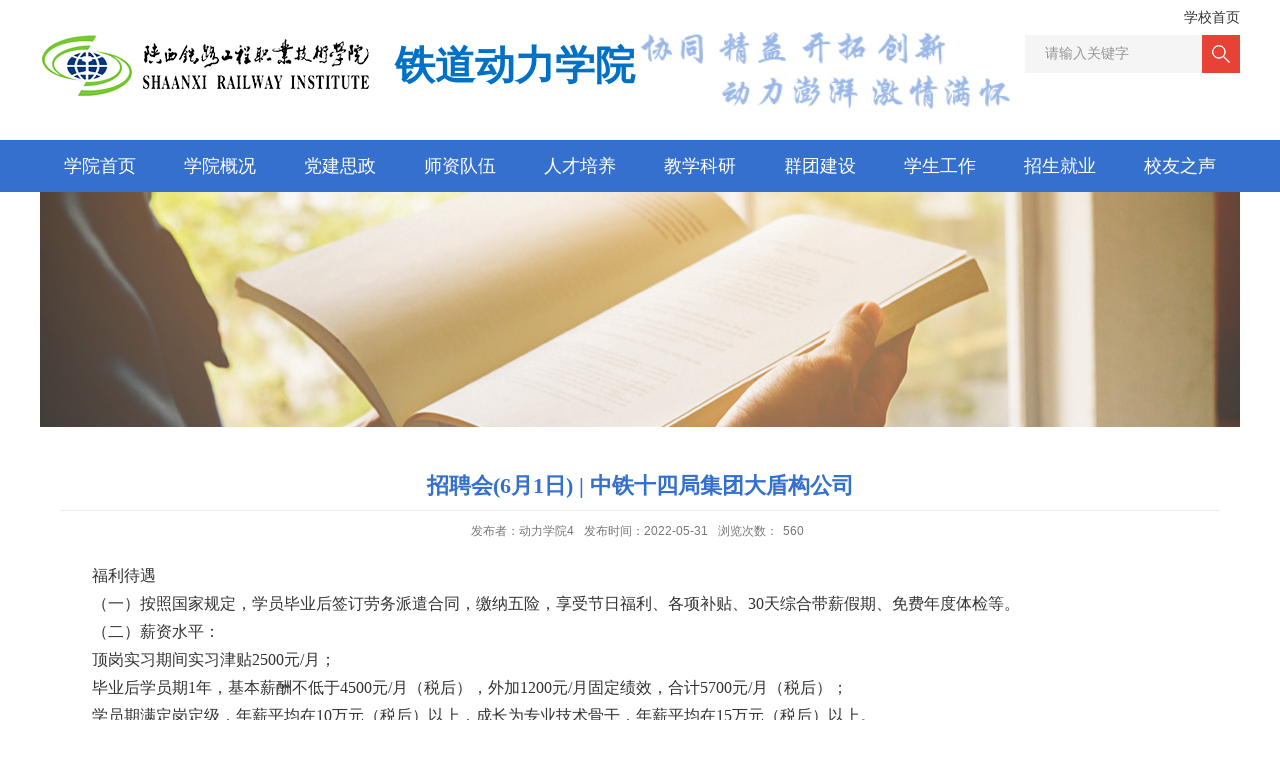

--- FILE ---
content_type: text/html
request_url: https://dqyxxgcx.sxri.net/2022/0531/c3115a63626/page.htm
body_size: 4539
content:
<!DOCTYPE html>
<html>
<head>
<meta charset="utf-8">
<meta name="renderer" content="webkit" />
<meta http-equiv="X-UA-Compatible" content="IE=edge,chrome=1">
<meta name="viewport" content="width=1200">
<title>招聘会(6月1日) | 中铁十四局集团大盾构公司</title>
<meta name="keywords" content="部门名称">
<meta name="description" content="学校描述" >
<meta name="description" content="福利待遇（一）按照国家规定，学员毕业后签订劳务派遣合同，缴纳五险，享受节日福利、各项补贴、30天综合带薪假期、免费年度体检等。（二）薪资水平：顶岗实习期间实习津贴2500元/月；毕业后学员期1年，基本薪酬不低于4500元/月（税后），外加1200元/月固定绩效，合计5700元/月（税后）；学员期满定岗定级，年薪平均在10万元（税后）以上，成长为专业技术骨干，年薪平均在15万元（税后）以上。（三）优秀技术人才拥有技术专家激励薪金、证书补贴（一次性奖励标准在1-10万元之间，其次每月可享受1000-3000元的证书津贴）；（四）生活条件：公司项目以城市项目为主，提供免费食宿，项目宿舍1-3人，并且配备家具、空调；技术骨干单间。联系方式联系人：解博；邮箱：421231908@qq.com；电话：13695315810；招聘地址：南京市浦口区园广路20号中铁十四局大盾构公司总部大楼702人力资源部。公司简介中铁十四局集团大盾构工程有限公司，2016年8月由中国铁建批准中铁十四局，集中大盾构所有优质资源重组组建，为目前国内唯一一家大盾构专业施工企业，大盾构品牌列中国铁建“十大品牌”之首，施工项目" />

<link type="text/css" href="/_css/_system/system.css" rel="stylesheet"/>
<link type="text/css" href="/_upload/site/1/style/1/1.css" rel="stylesheet"/>
<link type="text/css" href="/_upload/site/00/0c/12/style/8/8.css" rel="stylesheet"/>
<link type="text/css" href="/_js/_portletPlugs/simpleNews/css/simplenews.css" rel="stylesheet" />
<link type="text/css" href="/_js/_portletPlugs/sudyNavi/css/sudyNav.css" rel="stylesheet" />
<link type="text/css" href="/_js/_portletPlugs/datepicker/css/datepicker.css" rel="stylesheet" />

<script language="javascript" src="/_js/jquery.min.js" sudy-wp-context="" sudy-wp-siteId="12"></script>
<script language="javascript" src="/_js/jquery.sudy.wp.visitcount.js"></script>
<script type="text/javascript" src="/_js/_portletPlugs/sudyNavi/jquery.sudyNav.js"></script>
<script type="text/javascript" src="/_js/_portletPlugs/datepicker/js/jquery.datepicker.js"></script>
<script type="text/javascript" src="/_js/_portletPlugs/datepicker/js/datepicker_lang_HK.js"></script>
<link rel="stylesheet" href="/_upload/tpl/01/64/356/template356/style.css" type="text/css" />
<link href="/_upload/tpl/01/64/356/template356/favicon.ico" type="image/x-icon" rel="shortcut icon" />
<!--[if lt IE 9]>
	<script src="/_upload/tpl/01/64/356/template356/extends/libs/html5.js"></script>
<![endif]-->
</head>
<body class="list">

<!--Start||head-->
<div class="wrapper header" id="header">
  <div class="inner">
    <div class="mod clearfix">
      <div class="head-left" frag="面板01"> 
        <!--logo开始-->
        <div class="sitelogo" frag="窗口01" portletmode="simpleSiteAttri"> <a href="/main.htm" title="返回铁道动力学院首页"><img border='0' src='/_upload/site/00/0c/12/logo.png' /><span class="sitetitle">铁道动力学院</span></a> </div>
        <!--//logo结束--> 
      </div>
     
      <div class="head-right">
<div class="xxsy"><a href="https://www.sxri.net/" target="_blank">学校首页</a></div>
        <div class="searchbox" frag="窗口03" portletmode="search">
           <div class="wp-search clearfix">
              <form action="/_web/_search/api/search/new.rst?locale=zh_CN&request_locale=zh_CN&context=&_p=YXM9MTImdD0zNTYmZD0xMDcxJnA9MyZmPTEyJmE9MCZtPVNOJnxibm5Db2x1bW5WaXJ0dWFsTmFtZT0xMiY_" method="post" target="_blank">
                <div class="search-input">
                  <input name="keyword" class="search-title" type="text" value="请输入关键字" onblur="if(this.value == '') { this.value = '请输入关键字'; }" onfocus="if(this.value == '请输入关键字') { this.value = ''; }" placeholder="请输入关键字"/>
                </div>
                <div class="search-btn">
                  <input name="submit" class="search-submit" type="submit" value=""/>
                </div>
              </form>
            </div>
          
        </div>
      </div>
    </div>
  </div>
</div>
<!--End||head-->
<!--Start||nav-->
<div class="wrapper nav wp-navi" id="nav">
	<div class="inner clearfix">
		<div class="wp-panel">
			<div class="wp-window" frag="窗口1">
				
					
					<ul class="wp-menu">
						
						<li class="menu-item i1"><a class="menu-link" href="http://dqyxxgcx.sxri.net/main.htm" target="_self">学院首页</a>
							
						</li>
						
						<li class="menu-item i2"><a class="menu-link" href="/3069/list.htm" target="_self">学院概况</a>
							
							
							<ul class="sub-menu ">
								
								<li class="sub-item i2-1"><a class="sub-link" href="/3087/list.htm" target="_self">学院简介</a>
									
								</li>
								
								<li class="sub-item i2-2"><a class="sub-link" href="/3088/list.htm" target="_self">组织机构</a>
									
								</li>
								
								<li class="sub-item i2-3"><a class="sub-link" href="/lxwm/list.htm" target="_self">联系我们</a>
									
								</li>
								
							</ul>
							
						</li>
						
						<li class="menu-item i3"><a class="menu-link" href="/djsz/list.htm" target="_self">党建思政</a>
							
							
							<ul class="sub-menu ">
								
								<li class="sub-item i3-1"><a class="sub-link" href="/3090/list.htm" target="_self">组织建设</a>
									
								</li>
								
								<li class="sub-item i3-2"><a class="sub-link" href="/3091/list.htm" target="_self">特色党日</a>
									
								</li>
								
								<li class="sub-item i3-3"><a class="sub-link" href="/3094/list.htm" target="_self">学习专题</a>
									
								</li>
								
							</ul>
							
						</li>
						
						<li class="menu-item i4"><a class="menu-link" href="/szdw/list.htm" target="_self">师资队伍</a>
							
							
							<ul class="sub-menu ">
								
								<li class="sub-item i4-1"><a class="sub-link" href="/3099/list.htm" target="_self">技能大师工作室</a>
									
								</li>
								
								<li class="sub-item i4-2"><a class="sub-link" href="/zydtr/list.htm" target="_self">专业带头人</a>
									
								</li>
								
								<li class="sub-item i4-3"><a class="sub-link" href="/gdjys/list.htm" target="_self">供电教研室</a>
									
								</li>
								
								<li class="sub-item i4-4"><a class="sub-link" href="/jcjys/list.htm" target="_self">机车教研室</a>
									
								</li>
								
								<li class="sub-item i4-5"><a class="sub-link" href="/djjys/list.htm" target="_self">动检教研室</a>
									
								</li>
								
								<li class="sub-item i4-6"><a class="sub-link" href="/xsgzbgs/list.htm" target="_self">学生工作办公室</a>
									
								</li>
								
							</ul>
							
						</li>
						
						<li class="menu-item i5"><a class="menu-link" href="/rcpy/list.htm" target="_self">人才培养</a>
							
							
							<ul class="sub-menu ">
								
								<li class="sub-item i5-1"><a class="sub-link" href="/3070/list.htm" target="_self">专业建设</a>
									
								</li>
								
								<li class="sub-item i5-2"><a class="sub-link" href="/3101/list.htm" target="_self">课程建设</a>
									
								</li>
								
								<li class="sub-item i5-3"><a class="sub-link" href="/3102/list.htm" target="_self">实训条件建设</a>
									
								</li>
								
							</ul>
							
						</li>
						
						<li class="menu-item i6"><a class="menu-link" href="/jxky/list.htm" target="_self">教学科研</a>
							
							
							<ul class="sub-menu ">
								
								<li class="sub-item i6-1"><a class="sub-link" href="/3104/list.htm" target="_self">教学动态</a>
									
								</li>
								
								<li class="sub-item i6-2"><a class="sub-link" href="/3105/list.htm" target="_self">科研动态</a>
									
								</li>
								
								<li class="sub-item i6-3"><a class="sub-link" href="/3107/list.htm" target="_self">科研平台</a>
									
								</li>
								
							</ul>
							
						</li>
						
						<li class="menu-item i7"><a class="menu-link" href="/qtjs/list.htm" target="_self">群团建设</a>
							
							
							<ul class="sub-menu ">
								
								<li class="sub-item i7-1"><a class="sub-link" href="/ghhdgqt/list.htm" target="_self">工会活动</a>
									
								</li>
								
								<li class="sub-item i7-2"><a class="sub-link" href="/gqt/list.htm" target="_self">共青团</a>
									
								</li>
								
							</ul>
							
						</li>
						
						<li class="menu-item i8"><a class="menu-link" href="/xsgz/list.htm" target="_self">学生工作</a>
							
							
							<ul class="sub-menu ">
								
								<li class="sub-item i8-1"><a class="sub-link" href="/3121/list.htm" target="_self">学工动态</a>
									
								</li>
								
								<li class="sub-item i8-2"><a class="sub-link" href="/3122/list.htm" target="_self">第二课堂</a>
									
								</li>
								
								<li class="sub-item i8-3"><a class="sub-link" href="/3123/list.htm" target="_self">公寓管理</a>
									
								</li>
								
							</ul>
							
						</li>
						
						<li class="menu-item i9"><a class="menu-link" href="/3075/list.htm" target="_self">招生就业</a>
							
							
							<ul class="sub-menu ">
								
								<li class="sub-item i9-1"><a class="sub-link" href="/zszc/list.htm" target="_self">招生信息</a>
									
								</li>
								
								<li class="sub-item i9-2"><a class="sub-link" href="/3115/list.htm" target="_self">就业信息</a>
									
								</li>
								
							</ul>
							
						</li>
						
						<li class="menu-item i10"><a class="menu-link" href="/3074/list.htm" target="_self">校友之声</a>
							
							
							<ul class="sub-menu ">
								
								<li class="sub-item i10-1"><a class="sub-link" href="/tdjcyyywh/list.htm" target="_self">铁道机车运用与维护</a>
									
								</li>
								
								<li class="sub-item i10-2"><a class="sub-link" href="/tdgdjs/list.htm" target="_self">铁道供电技术</a>
									
								</li>
								
								<li class="sub-item i10-3"><a class="sub-link" href="/dczjxjs/list.htm" target="_self">动车组检修技术</a>
									
								</li>
								
								<li class="sub-item i10-4"><a class="sub-link" href="/tdcljs/list.htm" target="_self">铁道车辆技术</a>
									
								</li>
								
								<li class="sub-item i10-5"><a class="sub-link" href="/csgdjtgpdjs/list.htm" target="_self">城市轨道交通供配电技术</a>
									
								</li>
								
								<li class="sub-item i10-6"><a class="sub-link" href="/csgdclyyjs/list.htm" target="_self">城市轨道车辆应用技术</a>
									
								</li>
								
							</ul>
							
						</li>
						
					</ul>
					
				
			</div>
		</div>
	</div>
</div>
<!--End||nav-->
<!--Start||focus-->
<div class="wp-wrapper" id="container-1">
	<div class="wp-inner" frag="面板84">
		<div class="l-banner" frag="窗口84" portletmode="simpleColumnAttri">
			
				<img border="0" style="margin:0 auto;" src="" data-imgsrc="/_upload/tpl/01/64/356/template356/images/list_banner.jpg">
			
		</div>
	</div>
</div>
<!--End||focus-->
<!--Start||content-->
<div class="wrapper" id="d-container">
	<div class="inner clearfix">
    <div class="mod clearfix">
		<div class="infobox">
			<div class="article" frag="窗口3" portletmode="simpleArticleAttri">
				
				  <h1 class="arti_title">招聘会(6月1日) | 中铁十四局集团大盾构公司</h1>
				  <h2 class="arti_title"></h2>
				  <p class="arti_metas"><span class="arti_publisher">发布者：动力学院4</span><span class="arti_update">发布时间：2022-05-31</span><span class="arti_views">浏览次数：<span class="WP_VisitCount" url="/_visitcountdisplay?siteId=12&type=3&articleId=63626">420</span></span></p>
				  <div class="entry">
					<div class="read"><div class='wp_articlecontent'><p class="MsoNormal" style="padding:0px;border:0px;outline:0px;font-family:微软雅黑;font-size:medium;text-align:justify;text-indent:2em;margin-top:0px;margin-bottom:0px;"><span style="margin:0px;padding:0px;border:0px;outline:0px;">福利待遇</span></p><p class="MsoNormal" style="padding:0px;border:0px;outline:0px;font-family:微软雅黑;font-size:medium;text-align:justify;text-indent:2em;margin-top:0px;margin-bottom:0px;">（一）按照国家规定，学员毕业后签订劳务派遣合同，缴纳五险，享受节日福利、各项补贴、30天综合带薪假期、免费年度体检等。</p><p class="MsoNormal" style="padding:0px;border:0px;outline:0px;font-family:微软雅黑;font-size:medium;text-align:justify;text-indent:2em;margin-top:0px;margin-bottom:0px;">（二）薪资水平：</p><p class="MsoNormal" style="padding:0px;border:0px;outline:0px;font-family:微软雅黑;font-size:medium;text-align:justify;text-indent:2em;margin-top:0px;margin-bottom:0px;"><span style="margin:0px;padding:0px;border:0px;outline:0px;">顶岗实习期间实习津贴2500元/月；</span></p><p class="MsoNormal" style="padding:0px;border:0px;outline:0px;font-family:微软雅黑;font-size:medium;text-align:justify;text-indent:2em;margin-top:0px;margin-bottom:0px;"><span style="margin:0px;padding:0px;border:0px;outline:0px;">毕业后学员期1年，基本薪酬不低于4500元/月（税后），外加1200元/月固定绩效，合计5700元/月（税后）；</span></p><p class="MsoNormal" style="padding:0px;border:0px;outline:0px;font-family:微软雅黑;font-size:medium;text-align:justify;text-indent:2em;margin-top:0px;margin-bottom:0px;"><span style="margin:0px;padding:0px;border:0px;outline:0px;">学员期满定岗定级，年薪平均在10万元（税后）以上，成长为专业技术骨干，年薪平均在15万元（税后）以上。</span></p><p class="MsoNormal" style="padding:0px;border:0px;outline:0px;font-family:微软雅黑;font-size:medium;text-align:justify;text-indent:2em;margin-top:0px;margin-bottom:0px;"><span style="margin:0px;padding:0px;border:0px;outline:0px;">（三）优秀技术人才拥有技术专家激励薪金、证书补贴（一次性奖励标准在1-10万元之间，其次每月可享受1000-3000元的证书津贴）；</span></p><p class="MsoNormal" style="padding:0px;border:0px;outline:0px;font-family:微软雅黑;font-size:medium;text-align:justify;text-indent:2em;margin-top:0px;margin-bottom:0px;"><span style="margin:0px;padding:0px;border:0px;outline:0px;">（四）生活条件：公司项目以城市项目为主，提供免费食宿，项目宿舍1-3人，并且配备家具、空调；技术骨干单间。</span></p><p class="MsoNormal" style="padding:0px;border:0px;outline:0px;font-family:微软雅黑;font-size:medium;text-align:justify;text-indent:2em;margin-top:0px;margin-bottom:0px;"><span style="margin:0px;padding:0px;border:0px;outline:0px;">联系方式</span></p><p class="MsoNormal" style="padding:0px;border:0px;outline:0px;font-family:微软雅黑;font-size:medium;text-align:justify;text-indent:2em;margin-top:0px;margin-bottom:0px;"><span style="margin:0px;padding:0px;border:0px;outline:0px;">联系人：</span><span style="margin:0px;padding:0px;border:0px;outline:0px;">解博；</span></p><p class="MsoNormal" style="padding:0px;border:0px;outline:0px;font-family:微软雅黑;font-size:medium;text-align:justify;text-indent:2em;margin-top:0px;margin-bottom:0px;"><span style="margin:0px;padding:0px;border:0px;outline:0px;">邮箱：</span><a href="mailto:421231908@qq.com" style="margin:0px;padding:0px;border:0px;outline:0px;text-decoration-line:none;color:#333333;"><span style="margin:0px;padding:0px;border:0px;outline:0px;color:#000000;">421231908</span><span style="margin:0px;padding:0px;border:0px;outline:0px;color:#000000;">@qq.com</span></a><span style="margin:0px;padding:0px;border:0px;outline:0px;">；</span></p><p class="MsoNormal" style="padding:0px;border:0px;outline:0px;font-family:微软雅黑;font-size:medium;text-align:justify;text-indent:2em;margin-top:0px;margin-bottom:0px;"><span style="margin:0px;padding:0px;border:0px;outline:0px;">电话：13695315810；</span></p><p class="MsoNormal" style="padding:0px;border:0px;outline:0px;font-family:微软雅黑;font-size:medium;text-align:justify;text-indent:2em;margin-top:0px;margin-bottom:0px;"><span style="margin:0px;padding:0px;border:0px;outline:0px;">招聘地址：南京市浦口区园广路</span><span style="margin:0px;padding:0px;border:0px;outline:0px;">2</span><span style="margin:0px;padding:0px;border:0px;outline:0px;">0号中铁十四局大盾构公司总部大楼702&nbsp;</span><span style="margin:0px;padding:0px;border:0px;outline:0px;">人力资源部。</span></p><p class="MsoNormal" style="padding:0px;border:0px;outline:0px;font-family:微软雅黑;font-size:medium;text-align:justify;text-indent:2em;margin-top:0px;margin-bottom:0px;"><span style="margin:0px;padding:0px;border:0px;outline:0px;">公司简介</span></p><p class="MsoNormal" style="padding:0px;border:0px;outline:0px;font-family:微软雅黑;font-size:medium;margin-top:0px;margin-bottom:0px;"><span style="margin:0px;padding:0px;border:0px;outline:0px;">中铁十四局集团大盾构工程有限公司，</span><span style="margin:0px;padding:0px;border:0px;outline:0px;">2016年8月由中国铁建批准中铁十四局，集中大盾构所有优质资源重组组建，为目前国内唯一一家大盾构专业施工企业，大盾构品牌列中国铁建“十大品牌”之首，施工项目涉及入城通道、江河湖海水下盾构、轨道交通、综合管廊、海绵城市等工程领域。</span><span style="margin:0px;padding:0px;border:0px;outline:0px;">公司拥有市政公用工程施工总承包一级、地基基础工程专业承包一级、隧道工程专业承包三级资质，注册资本金</span><span style="margin:0px;padding:0px;border:0px;outline:0px;">5.1亿元，资产总额39亿元，年施工产值60亿元。公司员工1900余人，专业技术人员1069人，中级以上职称465人，一级建造师91人126个资格项。目前拥有施工项目38个，维保基地1个,工程项目遍布全国19个城市。</span></p><p><br /></p></div></div>
				  </div>
                  
				
			</div>
		</div>
        </div>
  </div>
</div>
<!--End||content-->
<!--Start||footer-->
<div class="wrapper footer" id="footer">
  <div class="inner">
    <div class="mod clearfix">
     
      <div class="foot-right" frag="窗口90" portletmode="simpleSiteAttri">
        
          <p class="copyright"><span>Powered By 陕西铁路工程职业技术学院【铁道动力学院】 </span></p>
          <p class="copyright"><span>办公室电话：(0913)2221097 E-Mail：sty@126.com </span></p>
          <p class="copyright"><span>地址：渭南市临渭区站北街东段一号</span><span>邮编：714099 </span></p>
        
<div class="footewm"><img src="/_upload/tpl/01/64/356/template356/images/ewm.png"></div>
      </div>
    </div>
  </div>
</div>
<!--End||footer-->
</body>
<script type="text/javascript" src="/_upload/tpl/01/64/356/template356/js/comcus.js"></script>
<script type="text/javascript" src="/_upload/tpl/01/64/356/template356/js/list.js"></script>

</html>
 <img src="/_visitcount?siteId=12&type=3&articleId=63626" style="display:none" width="0" height="0"></image>

--- FILE ---
content_type: text/html;charset=UTF-8
request_url: https://dqyxxgcx.sxri.net/_visitcountdisplay?siteId=12&type=3&articleId=63626
body_size: 4
content:
560


--- FILE ---
content_type: text/css
request_url: https://dqyxxgcx.sxri.net/_upload/tpl/01/64/356/template356/style.css
body_size: 5561
content:
@charset "utf-8";
html,body,h1,h2,h3,h4,h5,h6,div,dl,dt,dd,ul,ol,li,p,blockquote,pre,hr,figure,table,caption,th,td,form,fieldset,legend,input,button,textarea,menu{ margin:0; padding:0; }
header,footer,section,article,aside,nav,hgroup,address,figure,figcaption,menu,details{ display:block; }
table{ border-collapse:collapse; border-spacing:0; }
caption,th{ text-align:left; font-weight:normal; }
html,body,fieldset,img,iframe,abbr{ border:0;}
img{vertical-align:top;}
html{ overflow-x:hidden; }
i,cite,em,var,address,dfn{ font-style:normal; }
[hidefocus],summary{ outline:0; }
li{ list-style:none; }
h1,h2,h3,h4,h5,h6,small{ font-size:100%; }
sup,sub{ font-size:83%; }
pre,code,kbd,samp{ font-family:inherit; }
q:before,q:after{ content:none; }
textarea{ overflow:auto; resize:none; }
label,summary{ cursor:default; }
a,button{ cursor:pointer; }
h1,h2,h3,h4,h5,h6,em,strong,b{ font-weight:bold; }
del,ins,u,s,a,a:hover{ text-decoration:none; }
body,textarea,input,button,select,keygen,legend{ font:13px/1 arial,\5b8b\4f53; color:#333; outline:0; }
:focus { outline:0; }
/*备用样式表*/
.none { display:none; }
.wcb{ width:100%; height:30px; border:2px dashed #97CBE0; }
.hidden { visibility:hidden; }
.clear { width:100%; height:0; line-height:0; font-size:0; overflow:hidden; clear:both; display:block; _display:inline; }
.clearfix:after{clear: both;content: ".";display: block;height:0;visibility: hidden;}
.clearfix{ display: block; *zoom:1; }
.icon{display:inline-block;width: 32px;height: 32px;vertical-align:middle;background:url(images/icon.png) no-repeat;}
/*css3扩展*/
body:before {

}
/**布局开始**/
body {line-height: 1;font-size: 12px;font-family: "Microsoft YaHei","Arial","\u5b8b\u4f53", Tahoma, Geneva, sans-serif;color:#313131;}
p{line-height:1.75;}
a {color:#333; text-decoration:none; }
a:hover { color:#3670cf; }
/*页面尺寸*/
.wrapper { width:100%; margin:0 auto;  }
.wrapper .inner {width: 1200px;margin:0 auto;} /**页面全局宽度**/
/*head开始*/
#header {background: #fff }
#header .inner{height: 140px;position:relative;background:url('images/head.png') no-repeat 600px;background-size:370px}

.header .sitelogo{float:left;padding-top: 30px;padding-left: 0px;}
.header .sitetitle {display:inline-block;margin-top: 15px; 
    margin-left: 20px;
    font-size: 40px;
    font-weight: bold;
    color: #0071c6;
} /**站点名称**/
.header .head-left{float:left;display:inline-block;}
.header .head-main{float:left;margin-top:10px;}
.header .head-right{float:right;    margin-top: 35px;
    width: 215px;}
.foot_logo.fl span.sitetitle {
    display: inline-block;
    margin-top: 10px;
    margin-left: 20px;
    font-size: 40px;
    font-weight: bold;
    color: #fff;
}
.header .sitename{padding-top:32px;}
/*默认主导航样式*/
#nav{background: #3670cf;}
#nav .inner{}
/*导航样式：后台绑定时也可以定义配置*/
.wp-menu {margin:0 auto}
.wp-menu .menu-item {display: inline-block; float: left; position: relative;}
.wp-menu .menu-item.i1 { background:none;}
.wp-menu .menu-item a > .menu-switch-arrow{ display:none; width:0px; height:20px; vertical-align:middle; }
.wp-menu .menu-item a.menu-link {display: inline-block;padding: 0 24px;line-height: 52px;color: #FFFFFF;font-size: 18px;}
.wp-menu .menu-item.hover a.menu-link,
.wp-menu .menu-item a.hover{background-color:#fff; text-decoration: none; color: #333;}
.sub-menu {display: none;position: absolute;left: 0;top: 52px;min-width: 100%;z-index: 100;background:#fff;}
.sub-menu .sub-item { position: relative; white-space: nowrap; vertical-align: top; _zoom:1;}
.sub-menu .sub-item a {display: block;color: #000;height: 40px;line-height: 40px;padding: 0 17px;font-size: 14px;background:none;text-align:center;}
.sub-menu .sub-item.hover> a,
.sub-menu .sub-item a:hover{ color: #fff; background-color:#3670cf; display: block; }
.sub-menu .sub-menu { left: 100%; top:0px; z-index: 200; background:#fff;}
/**主页banner开始**/
#banner {}
#banner .inner {width:auto;max-width: 100%;text-align: center;position:relative;}
/**主体模块样式**/
#m-container {}
#m-container .inner {}
/**首页三列布局**/
.mod {}
.mbox {}
.main1{}
.main1 .inner{padding:40px 0px 40px 0;}
.main1 .ml{float:left; width:576px;}
.main1 .mc{float:left; width:570px;margin-left:40px;}
.main1 .mr{float:right;width:580px;}

.main4{background: #eeeeee;}
.main4 .inner{padding: 15px 0 0;}
.main4 .ml{float:left; width:530px;}
.main4 .mr{float:right;padding-top:25px;}
.main4 .mr .mlink{}
/**标题栏新闻窗口**/
.post { margin-bottom:10px; }
.post .tt {display:inline-block;width:100%;height:28px;} /**标题栏**/
.post .tt .tit {display:inline-block;float:left;font-size: 20px;font-weight:bold;line-height:28px;padding-left:18px;background:url(images/tt.png) left center no-repeat;} /**标题字体**/
.post .tt .tit .title {display:block;color: #3670cf;font-family:"Microsoft yahei";}
.post .tt .tit .name{ display:none; line-height:24px; color:#333; }/*栏目别名*/
.post .con { padding: 11px 0 0; margin:0 auto; }
.post .con .wp_article_list .list_item { border-bottom:1px dashed #ccc; } /**新闻列表**/
.post .con .wp_article_list .list_item .Article_Index { background:url(images/li.gif) no-repeat center; }
.post .more_btn {display:inline-block;*display:inline; *zoom:1; height: 20px;margin-top: 4px;line-height: 20px;float:right;}
.post .more_btn .more_text,.post .more_btn a {font-size:14px; cursor:pointer;color:#8f8f8f;} 
.post .more_btn a{color:#8f8f8f;} 
.post .more_btn a:hover .more_text{color:#3670cf;} 
.post .tt.bd_clr,.post .tt.bd_clr .tit{border-bottom: 2px solid transparent;}
/**自定义新闻列表**/
.news_list { }
.news_list li.news {line-height: 40px;padding-left:0px;font-size: 15px;} /**标题图标**/
.news_list li.news span.news_title { float:left;width:80%;white-space: nowrap;overflow: hidden;text-overflow: ellipsis; }/*标题*/
.news_list li.news span.news_title img {vertical-align: middle;}
.news_list li.news span.news_meta {float:right;margin-left:2px;color: #848484;}/*属性*/
.news_list li.news .news_time,
.news_list li.news .news_time span{color: #666;}/*发布时间*/
.news_list li.news .news_icon {display:inline-block;margin:0 auto; border:0px solid red;}
.news_list li.news .news_text {line-height:24px; color:#adadac;font-size:14px;display: -webkit-box;-webkit-box-orient: vertical;-webkit-line-clamp: 2;overflow: hidden;    max-height: 48px;}/*默认简介*/
.news_list li.news .news_bg {position:absolute; left:0px;bottom:0px; right:0px; height:30px; background:#000; opacity:.7; filter:Alpha(opacity=70);}
.news_list li.news p {line-height:34px;}
/*系统默认搜索*/
.search_block{width:291px;height:43px;margin-top:9px;background:url(images/search_block.png) center no-repeat;}
.wp_search #keyword{ width:230px !important;padding: 11px 0 11px 18px; border:none;height:21px; line-height:21px; background:none; color:#fff;float:left;font-size:14px; }
.wp_search .search{width:43px;height: 43px;border:0px; background: none;cursor: pointer; vertical-align:top; }
/*自定义输入框*/
.searchbox{text-align:right;margin-top:0px;}
.wp-search {position: relative;background:#f5f5f5;}
.wp-search form {display: block;}
.wp-search .search-input {margin-left:0px; margin-right: 38px;}
.wp-search .search-input input.search-title {width: 100%;height: 22px;padding: 8px 0;line-height: 22px;background: none;color: #949494;font-size: 14px;border:0;outline: 0;font-family:"Microsoft Yahei";    text-indent: 20px;}
.wp-search .search-btn {width:38px;height: 38px;position: absolute;right: 0;top:0%;}
.wp-search .search-btn input.search-submit {width:38px;height: 38px;border:0;outline: 0;background: #e74235 url(images/sous.png) no-repeat center;cursor: pointer;}



/**链接样式**/
/*列表页*/
/*banner*/
.mbanner .focus .focus-title-bar {bottom:40px;left: 40px;margin-left:0px;}
.mbanner .focus .focus-title-bg {background-color: #000;opacity: 0.4;filter:alpha(opacity=60);}

.mbanner .focus .focus-pagination {position:absolute;right: 41%;bottom: 14px;margin-right: 0px;z-index:60;}
.mbanner .focus .focus-page { display:inline-block; width:40px; height:6px;  margin-right:6px;background:url(images/page.png) center no-repeat;}
.mbanner .focus .focus-page-active {background:url(images/page_on.png) center no-repeat;opacity:1; filter:Alpha(opacity=100);}

.mbanner .focus .focus-navigation {width:36px; height:72px; opacity: 0.7; filter:alpha(opacity=70);  line-height: 72px;font-size:72px;font-weight:normal;font-family:'\5b8b\4f53';background:transparent;opacity: 1; filter:alpha(opacity=100);}
.mbanner .focus .focus-navigation:hover {opacity: 0.7; filter:alpha(opacity=70);}
.mbanner .focus .focus-navigation:active {opacity: 0.7; filter:alpha(opacity=70);}
.mbanner .focus .focus-prev { left:15px;}
.mbanner .focus .focus-next { right:15px;}

.post-11 .focus .focus-title {height: 48px;line-height: 48px;padding: 0 3%; font-size: 16px;width:94%;white-space: nowrap;overflow: hidden;text-overflow: ellipsis;}
.post-11 .focus .focus-title-bar {height: 48px; bottom:0px; left:0px; right:0px; margin-left:0px;}
.post-11 .focus .focus-title-bg {background-color: #000;    opacity: 0.4;
    filter: alpha(opacity=40);}

.post-11 .focus .focus-pagination {position:absolute;right: 14px;bottom: 8px;}
.post-11 .focus .focus-page {    width: 10px;
    height: 10px;
    border-radius: 50%;
    margin-right: 10px; line-height: 20px; font-size:12px;  background-color: #fff; color: #000;    opacity: 0.7;}

.post-11 .focus .focus-page:hover {font-size: 13px; color: #000; font-weight: bold; }

.post-11 .focus .focus-page-active {opacity: 1; filter:alpha(opacity=100);}

.post-11 .focus .focus-navigation {opacity: 0.7;filter:alpha(opacity=70);}
.post-11 .focus .focus-navigation:hover {opacity: 1; filter:alpha(opacity=100);}
.post-11 .focus .focus-navigation:active {opacity: 1; filter:alpha(opacity=100);}


.mod.mod5.clearfix {
    margin-top: 30px;
}
/*************************************************************
 * 特殊页面
 */
/*二级页面*/

.fl{float:left;}
.fr{float:right;}

.post .cont1{width:100%;}
.post .cont{width:100%;}

.post-12 .news_list li.news.n0 .news_title{color:#3670cf;font-weight:bold;font-size: 16px;white-space: nowrap;overflow: hidden;text-overflow: ellipsis;margin-bottom: 5px;}
.post-12 .news_list li.news.n0{margin-bottom:10px;}
.post-12 .news_list li.news.n0 .news_title a{color:#3670cf;}

.mod2{margin-top:30px;}
.post-21 .news_list li.news{width: 20%;}
.post-21 .news_list li.news.i5{margin-right:0;}
.post-21 .news_list li.news .news_box a{display:block;
height:90px;background:#6977d0;margin: 0 8px;}
.post-21 .news_list li.news .news_box .link_con{line-height:36px;padding:25px 0 25px 85px;color:#fff;font-weight:bold;font-size:16px;background:url(images/icon1.png) 30px center no-repeat;}
.post.post2.post-21.mbox.clearfix ul {
    margin: 0 -8px;
}
.post-21 .news_list li.news .news_box a:hover{opacity:0.8;filter:alpha(opacity=80);}
.post-21 .news_list li.news.i2 .news_box a{background:#608eda;}
.post-21 .news_list li.news.i3 .news_box a{background:#58aaf3;}
.post-21 .news_list li.news.i4 .news_box a{background:#cdab58;}
.post-21 .news_list li.news.i5 .news_box a{background:#e74235;}
.post-21 .news_list li.news.i2 .news_box .link_con{background:url(images/icon2.png) 30px center no-repeat;}
.post-21 .news_list li.news.i3 .news_box .link_con{background:url(images/icon3.png) 30px center no-repeat;}
.post-21 .news_list li.news.i4 .news_box .link_con{background:url(images/icon4.png) 30px center no-repeat;}
.post-21 .news_list li.news.i5 .news_box .link_con{background:url(images/icon5.png) 30px center no-repeat;}

.mod3{margin-top:35px;}
.main1 .mod3 .ms{width:376px;}
.main1 .mod3 .mc{margin-left:36px;}
.post3 .news_list li.news{line-height:32px;}

.mod4{margin-top:35px;}
.post-41{height:87px;width:100%;background:#fff;box-shadow:0 0 10px #ccc;}
.post4 .tt{width:55px;background:#3670cf;height:88px;}
.post4 .tt .tit{background:none;line-height: 20px; font-size: 18px;font-weight: normal;padding:4px 18px 0;}
.post4 .tt .tit .title{color:#fff;}
.post4 .cont1{width:1145px;}
.post4 .con{padding:0 10px;}
.post-41 .news_list li.news{}
.post-41 .news_list li.news span.news_title{display:block;text-align:center;line-height:88px;font-size:16px;color:#333;padding:0 22px;width:auto;}
.post-41 .news_list li.news span.news_title:hover{background:#3670cf;color:#fff;}
.post-41 .news_list li.news span.news_title:hover a{color:#fff;}
.post .news_list li.news .news_imgs{overflow:hidden;}
.post .news_list li.news .news_imgs img {     transition-duration: 1s;}
.post .news_list li.news:hover .news_imgs img { transform: scale(1.1);}
.possplit {
    background: none;
    text-indent: 0px;
    text-align: center;
    width: 18px;
    display: inline-block;
    border: 0px solid red;
}
.bd_clr{border:none;}
.siteCounter4{display:inline;}
.siteCounter4 span{padding:0; margin:0;background:none;
color: #FFFFFF;border-radius: 0;}
/***********************************************************
 * 列表页
 */
/**首页三列布局**/
/**列表页**/
/*栏目图片*/
.l-banner{height: 235px;background-position:center center;background-repeat:no-repeat;text-align:center;}
.l-banner img{display:none;height:100%;vertical-align:top;}
/**主体列表页开始**/
#l-container {}
#l-container .inner {}
#l-container .inner .mod{padding:25px 0px;background:#fff;}
/**主体文章页开始**/
#d-container {}
#d-container .inner {}
#d-container .inner .mod{padding:25px 20px;background:#fff;}

.col_menu {width: 240px;float:left;margin-right:-240px;position:relative;} 
.col_menu .l-qh{ margin-bottom:10px;}
.col_menu .col_menu_head {background: #3670cf;}/**位置栏目背景**/
.col_menu .col_menu_head h3.col_name { font-size:20px; font-weight:normal; color:#fff; }/**位置栏目字体**/
.col_menu .col_menu_head h3.col_name .col_name_text { display:block; line-height:50px; padding:0px 5px 0px 30px;}/**栏目名称图标**/
.col_menu .col_menu_con{border:1px solid #e4e4e4;}
/*栏目列表*/
.col_list{}
.col_list .wp_listcolumn { border-top:0px solid #2867A0; border-bottom:0px solid #fff; }
.col_list .wp_listcolumn .wp_column a {color:#333;font-size: 15px;font-weight:normal;background:none;border-top:0px solid #fff;border-bottom: 1px solid #F6EAEA;}
.col_list .wp_listcolumn .wp_column a .column-name{padding:5px 0px 5px 28px;line-height:32px;}
.col_list .wp_listcolumn .wp_column a:hover,
.col_list .wp_listcolumn .wp_column a.selected { color:#3670cf; background:#eee; } 
.col_list .wp_listcolumn .wp_column a.selected span.column-name{color: #3670cf;}
.col_list .wp_listcolumn .wp_subcolumn .wp_column a { color:#454545;background:none; border-top:1px solid #fff; border-bottom:1px solid #bbb;}
.col_list .wp_listcolumn .wp_column.parent > a .column-name{font-weight:bold; color:#3670cf;}
/*二级子栏目**/
.col_list .wp_listcolumn .wp_column .sub_list a {color:#333;border-top:1px solid #eee;margin-top:-1px;} 	
.col_list .wp_listcolumn .sub_list a .column-name {display:inline-block;line-height: 28px;padding: 5px 10px 5px 52px;cursor:pointer;}
.col_list .wp_listcolumn .sub_list a:hover,
.col_list .wp_listcolumn .wp_column a.selected {font-weight:bold; font-weight:bold;color:#3670cf;} 
/*三级子栏目**/
.col_list .wp_listcolumn .wp_column .sub_list .sub_list a {background:none; } 	
.col_list .wp_listcolumn .sub_list .sub_list a .column-name { padding: 5px 10px 5px 51px; cursor:pointer;}
.col_list .wp_listcolumn .sub_list .sub_list a :hover,
.col_list .wp_listcolumn .sub_list .sub_list a.selected {font-weight:bold; color:#3670cf;} 
/**栏目新闻**/
.col_news {width: 100%;min-height:500px;float:right;} 
.col_news .col_news_box{margin-left: 290px;}
.col_news_head {border-bottom: 1px solid #DBDBDB;}
.col_metas .col_title { display:inline-block; float:left; height: 48px; line-height: 48px; }  /**当前栏目**/
.col_metas .col_title h2 {display:inline-block;font-size: 20px;font-family:"Microsoft yahei";font-weight: normal;color: #3670cf;border-bottom: 2px solid #3670cf;}
.col_metas .col_path {display:inline-block;float:right;white-space:nowrap;height: 46px;line-height: 46px;color: #666;} /**当前位置**/
.col_metas .col_path a{color: #2F2F2F;}
.col_news_con { padding:5px 0px 10px 0px; margin:0 7px;}
.col_news_list { margin-top:7px;}
.col_news_list .wp_article_list .list_item {} /**栏目新闻列表**/
.col_news_list .wp_article_list .list_item .Article_Index { }  /**栏目新闻图标序号**/
.col_news_list .wp_entry,.col_news_list .wp_entry p { line-height:1.75; font-size:14px; color:#333;}
.col_news_list .wp_entry p { margin-bottom:10px;}
.col_news_list .wp_entry table{ margin-bottom:4px;}
.col_news_list .wp_entry img { max-width:680px; _width:expression(this.width > 680 ? "680px" : this.width); } /**列表页文章图片大小限制**/
/**文章页**/
.infobox {width:auto; margin:0 auto;min-height:360px; }
.article {padding-top:10px;}
.article h1.arti_title {line-height: 48px;font-family: "Microsoft YaHei";font-size:22px;text-align:center;color: #3670cf;} /**文章标题**/
.article h2.arti_title {line-height: 40px;font-family: "Microsoft YaHei";font-size: 17px;text-align:center;color: #3670cf;} /**文章副标题**/
.article .arti_metas { padding:10px; text-align:center;border-top:1px solid #ececec;}
.article .arti_metas span { margin:0 5px; font-size:12px; color:#787878;}
.article .others{margin-top:40px}
.article .wp_art_adjoin span{display:block;margin-top:15px}
.article  .wp_art_adjoin .prev{margin-top:0;cursor: default;}
.article .prev,.article .next{float:left;width:80px;text-align:left;}
.article .wp_art_adjoin .next{padding-left:0;cursor: default;}
.article .wp_art_adjoin .prev:hover{color:inherit;}
.article .wp_art_adjoin .next:hover { color:inherit;}
/**文章其他属性**/
.article .entry { margin:0 auto; overflow:hidden;margin-top:10px;} /**文章内容**/
.article .entry .read,.article .entry .read p { line-height:1.75; font-size:14px; color:#333;}  /**阅读字体**/
.article .entry .read p { margin-bottom:10px;}
.article .entry .read img {margin:0 auto; max-width:940px; _width:expression(this.width > 940 ? "940px" : this.width); }   /**文章阅读部分图片大小限制**/
.article .entry .read table{margin:0 auto; }
/**页脚开始**/
#footer {background:#3670cf;height:155px;}
#footer .inner {padding-top:25px;position:relative;}
#footer .inner .mod{}
#footer .inner .foot-left{float:left;padding-left:20px;margin-top:18px;}
#footer .inner .foot-right{margin-top:15px;}
#footer .inner p{font-size: 14px;line-height: 26px; font-weight:normal;text-align:center;color: #fff; opacity:0.8;}
#footer .inner p span { margin:0 3px; }
#footer .inner .copyright{}
#footer .inner .copyright span{}
#footer .inner .copyright a{color:#eee;}
.foot_logo{margin-top:20px;padding-right:25px;}

.post.post3.post-401.mbox.clearfix .news_imgs {
	padding-top:72%;background-color:#efefef;position:relative;overflow:hidden;
}
.post.post3.post-401.mbox.clearfix .news_imgs img{ 
width:100%;height:100%;position:absolute;left:0;top:0;right:0;bottom:0;margin:auto;max-width:100%;
}
.post.post3.post-401.mbox.clearfix .news_box.clearfix {
    margin: 0 12px;
    position: relative;
}
.post.post3.post-401.mbox.clearfix ul{
    margin: 0 -12px;
}
.post.post3.post-401.mbox.clearfix .news_wz {
    position: absolute;
    bottom: 0;
    width: 100%;
    background: rgba(51,51,51,0.6);
    line-height: 45px;
    text-align: center;
}
.post.post3.post-401.mbox.clearfix .news_title a {
    color: #fff;
}
.post.post3.post-401.mbox.clearfix .con {
    padding: 20px 0 0;
}
.footewm{    position: absolute;
    top: 15px;
    right: 10px;}
.footewm img{width:120px}
.xxsy{

    position: absolute;
    top: 10px;
    right: 0px;
    font-size: 14px;
}

.email.emailyz {
    width: 300px;
    background: skyblue;
    text-align: center;
line-height: 50px;
    height: 50px;
margin:auto;
font-size: 30px;
    margin-top: 65px;
}
.email.emailsj {
    width: 300px;
    background: skyblue;
    text-align: center;
line-height: 50px;
    height: 50px;
margin:auto;
font-size: 30px;
    margin-top: 42px;
}
.email a{color:#fff;margin-left: 15px}
.email img{margin-top:5px}